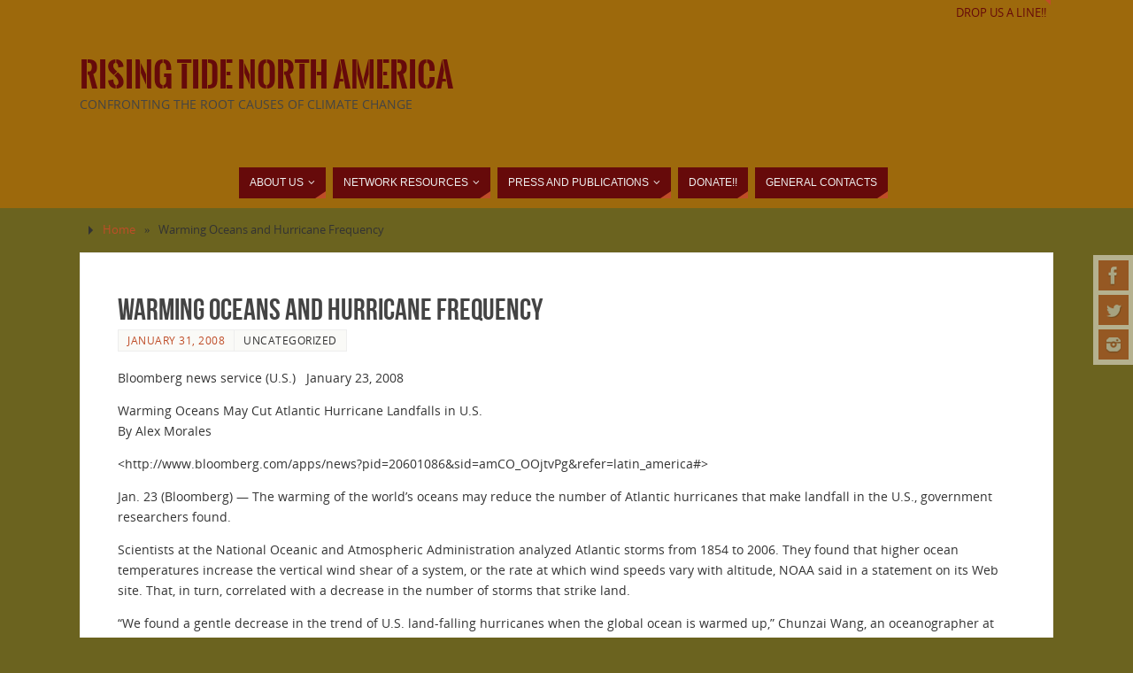

--- FILE ---
content_type: text/html; charset=UTF-8
request_url: https://risingtidenorthamerica.org/2008/01/warming-oceans-and-hurricane-frequency/
body_size: 12478
content:
<!DOCTYPE html>
<html lang="en-US">
<head>
<meta name="viewport" content="width=device-width, user-scalable=yes, initial-scale=1.0, minimum-scale=1.0, maximum-scale=3.0">
<meta http-equiv="Content-Type" content="text/html; charset=UTF-8" />
<link rel="profile" href="http://gmpg.org/xfn/11" />
<link rel="pingback" href="https://risingtidenorthamerica.org/xmlrpc.php" />
<title>Warming Oceans and Hurricane Frequency &#8211; Rising Tide North America</title>
<meta name='robots' content='max-image-preview:large' />
<link rel="alternate" type="application/rss+xml" title="Rising Tide North America &raquo; Feed" href="https://risingtidenorthamerica.org/feed/" />
<link rel="alternate" type="application/rss+xml" title="Rising Tide North America &raquo; Comments Feed" href="https://risingtidenorthamerica.org/comments/feed/" />
<link rel="alternate" type="application/rss+xml" title="Rising Tide North America &raquo; Warming Oceans and Hurricane Frequency Comments Feed" href="https://risingtidenorthamerica.org/2008/01/warming-oceans-and-hurricane-frequency/feed/" />
<link rel="alternate" title="oEmbed (JSON)" type="application/json+oembed" href="https://risingtidenorthamerica.org/wp-json/oembed/1.0/embed?url=https%3A%2F%2Frisingtidenorthamerica.org%2F2008%2F01%2Fwarming-oceans-and-hurricane-frequency%2F" />
<link rel="alternate" title="oEmbed (XML)" type="text/xml+oembed" href="https://risingtidenorthamerica.org/wp-json/oembed/1.0/embed?url=https%3A%2F%2Frisingtidenorthamerica.org%2F2008%2F01%2Fwarming-oceans-and-hurricane-frequency%2F&#038;format=xml" />
<style id='wp-img-auto-sizes-contain-inline-css' type='text/css'>
img:is([sizes=auto i],[sizes^="auto," i]){contain-intrinsic-size:3000px 1500px}
/*# sourceURL=wp-img-auto-sizes-contain-inline-css */
</style>
<style id='wp-emoji-styles-inline-css' type='text/css'>

	img.wp-smiley, img.emoji {
		display: inline !important;
		border: none !important;
		box-shadow: none !important;
		height: 1em !important;
		width: 1em !important;
		margin: 0 0.07em !important;
		vertical-align: -0.1em !important;
		background: none !important;
		padding: 0 !important;
	}
/*# sourceURL=wp-emoji-styles-inline-css */
</style>
<style id='wp-block-library-inline-css' type='text/css'>
:root{--wp-block-synced-color:#7a00df;--wp-block-synced-color--rgb:122,0,223;--wp-bound-block-color:var(--wp-block-synced-color);--wp-editor-canvas-background:#ddd;--wp-admin-theme-color:#007cba;--wp-admin-theme-color--rgb:0,124,186;--wp-admin-theme-color-darker-10:#006ba1;--wp-admin-theme-color-darker-10--rgb:0,107,160.5;--wp-admin-theme-color-darker-20:#005a87;--wp-admin-theme-color-darker-20--rgb:0,90,135;--wp-admin-border-width-focus:2px}@media (min-resolution:192dpi){:root{--wp-admin-border-width-focus:1.5px}}.wp-element-button{cursor:pointer}:root .has-very-light-gray-background-color{background-color:#eee}:root .has-very-dark-gray-background-color{background-color:#313131}:root .has-very-light-gray-color{color:#eee}:root .has-very-dark-gray-color{color:#313131}:root .has-vivid-green-cyan-to-vivid-cyan-blue-gradient-background{background:linear-gradient(135deg,#00d084,#0693e3)}:root .has-purple-crush-gradient-background{background:linear-gradient(135deg,#34e2e4,#4721fb 50%,#ab1dfe)}:root .has-hazy-dawn-gradient-background{background:linear-gradient(135deg,#faaca8,#dad0ec)}:root .has-subdued-olive-gradient-background{background:linear-gradient(135deg,#fafae1,#67a671)}:root .has-atomic-cream-gradient-background{background:linear-gradient(135deg,#fdd79a,#004a59)}:root .has-nightshade-gradient-background{background:linear-gradient(135deg,#330968,#31cdcf)}:root .has-midnight-gradient-background{background:linear-gradient(135deg,#020381,#2874fc)}:root{--wp--preset--font-size--normal:16px;--wp--preset--font-size--huge:42px}.has-regular-font-size{font-size:1em}.has-larger-font-size{font-size:2.625em}.has-normal-font-size{font-size:var(--wp--preset--font-size--normal)}.has-huge-font-size{font-size:var(--wp--preset--font-size--huge)}.has-text-align-center{text-align:center}.has-text-align-left{text-align:left}.has-text-align-right{text-align:right}.has-fit-text{white-space:nowrap!important}#end-resizable-editor-section{display:none}.aligncenter{clear:both}.items-justified-left{justify-content:flex-start}.items-justified-center{justify-content:center}.items-justified-right{justify-content:flex-end}.items-justified-space-between{justify-content:space-between}.screen-reader-text{border:0;clip-path:inset(50%);height:1px;margin:-1px;overflow:hidden;padding:0;position:absolute;width:1px;word-wrap:normal!important}.screen-reader-text:focus{background-color:#ddd;clip-path:none;color:#444;display:block;font-size:1em;height:auto;left:5px;line-height:normal;padding:15px 23px 14px;text-decoration:none;top:5px;width:auto;z-index:100000}html :where(.has-border-color){border-style:solid}html :where([style*=border-top-color]){border-top-style:solid}html :where([style*=border-right-color]){border-right-style:solid}html :where([style*=border-bottom-color]){border-bottom-style:solid}html :where([style*=border-left-color]){border-left-style:solid}html :where([style*=border-width]){border-style:solid}html :where([style*=border-top-width]){border-top-style:solid}html :where([style*=border-right-width]){border-right-style:solid}html :where([style*=border-bottom-width]){border-bottom-style:solid}html :where([style*=border-left-width]){border-left-style:solid}html :where(img[class*=wp-image-]){height:auto;max-width:100%}:where(figure){margin:0 0 1em}html :where(.is-position-sticky){--wp-admin--admin-bar--position-offset:var(--wp-admin--admin-bar--height,0px)}@media screen and (max-width:600px){html :where(.is-position-sticky){--wp-admin--admin-bar--position-offset:0px}}

/*# sourceURL=wp-block-library-inline-css */
</style><style id='global-styles-inline-css' type='text/css'>
:root{--wp--preset--aspect-ratio--square: 1;--wp--preset--aspect-ratio--4-3: 4/3;--wp--preset--aspect-ratio--3-4: 3/4;--wp--preset--aspect-ratio--3-2: 3/2;--wp--preset--aspect-ratio--2-3: 2/3;--wp--preset--aspect-ratio--16-9: 16/9;--wp--preset--aspect-ratio--9-16: 9/16;--wp--preset--color--black: #000000;--wp--preset--color--cyan-bluish-gray: #abb8c3;--wp--preset--color--white: #ffffff;--wp--preset--color--pale-pink: #f78da7;--wp--preset--color--vivid-red: #cf2e2e;--wp--preset--color--luminous-vivid-orange: #ff6900;--wp--preset--color--luminous-vivid-amber: #fcb900;--wp--preset--color--light-green-cyan: #7bdcb5;--wp--preset--color--vivid-green-cyan: #00d084;--wp--preset--color--pale-cyan-blue: #8ed1fc;--wp--preset--color--vivid-cyan-blue: #0693e3;--wp--preset--color--vivid-purple: #9b51e0;--wp--preset--gradient--vivid-cyan-blue-to-vivid-purple: linear-gradient(135deg,rgb(6,147,227) 0%,rgb(155,81,224) 100%);--wp--preset--gradient--light-green-cyan-to-vivid-green-cyan: linear-gradient(135deg,rgb(122,220,180) 0%,rgb(0,208,130) 100%);--wp--preset--gradient--luminous-vivid-amber-to-luminous-vivid-orange: linear-gradient(135deg,rgb(252,185,0) 0%,rgb(255,105,0) 100%);--wp--preset--gradient--luminous-vivid-orange-to-vivid-red: linear-gradient(135deg,rgb(255,105,0) 0%,rgb(207,46,46) 100%);--wp--preset--gradient--very-light-gray-to-cyan-bluish-gray: linear-gradient(135deg,rgb(238,238,238) 0%,rgb(169,184,195) 100%);--wp--preset--gradient--cool-to-warm-spectrum: linear-gradient(135deg,rgb(74,234,220) 0%,rgb(151,120,209) 20%,rgb(207,42,186) 40%,rgb(238,44,130) 60%,rgb(251,105,98) 80%,rgb(254,248,76) 100%);--wp--preset--gradient--blush-light-purple: linear-gradient(135deg,rgb(255,206,236) 0%,rgb(152,150,240) 100%);--wp--preset--gradient--blush-bordeaux: linear-gradient(135deg,rgb(254,205,165) 0%,rgb(254,45,45) 50%,rgb(107,0,62) 100%);--wp--preset--gradient--luminous-dusk: linear-gradient(135deg,rgb(255,203,112) 0%,rgb(199,81,192) 50%,rgb(65,88,208) 100%);--wp--preset--gradient--pale-ocean: linear-gradient(135deg,rgb(255,245,203) 0%,rgb(182,227,212) 50%,rgb(51,167,181) 100%);--wp--preset--gradient--electric-grass: linear-gradient(135deg,rgb(202,248,128) 0%,rgb(113,206,126) 100%);--wp--preset--gradient--midnight: linear-gradient(135deg,rgb(2,3,129) 0%,rgb(40,116,252) 100%);--wp--preset--font-size--small: 13px;--wp--preset--font-size--medium: 20px;--wp--preset--font-size--large: 36px;--wp--preset--font-size--x-large: 42px;--wp--preset--spacing--20: 0.44rem;--wp--preset--spacing--30: 0.67rem;--wp--preset--spacing--40: 1rem;--wp--preset--spacing--50: 1.5rem;--wp--preset--spacing--60: 2.25rem;--wp--preset--spacing--70: 3.38rem;--wp--preset--spacing--80: 5.06rem;--wp--preset--shadow--natural: 6px 6px 9px rgba(0, 0, 0, 0.2);--wp--preset--shadow--deep: 12px 12px 50px rgba(0, 0, 0, 0.4);--wp--preset--shadow--sharp: 6px 6px 0px rgba(0, 0, 0, 0.2);--wp--preset--shadow--outlined: 6px 6px 0px -3px rgb(255, 255, 255), 6px 6px rgb(0, 0, 0);--wp--preset--shadow--crisp: 6px 6px 0px rgb(0, 0, 0);}:where(.is-layout-flex){gap: 0.5em;}:where(.is-layout-grid){gap: 0.5em;}body .is-layout-flex{display: flex;}.is-layout-flex{flex-wrap: wrap;align-items: center;}.is-layout-flex > :is(*, div){margin: 0;}body .is-layout-grid{display: grid;}.is-layout-grid > :is(*, div){margin: 0;}:where(.wp-block-columns.is-layout-flex){gap: 2em;}:where(.wp-block-columns.is-layout-grid){gap: 2em;}:where(.wp-block-post-template.is-layout-flex){gap: 1.25em;}:where(.wp-block-post-template.is-layout-grid){gap: 1.25em;}.has-black-color{color: var(--wp--preset--color--black) !important;}.has-cyan-bluish-gray-color{color: var(--wp--preset--color--cyan-bluish-gray) !important;}.has-white-color{color: var(--wp--preset--color--white) !important;}.has-pale-pink-color{color: var(--wp--preset--color--pale-pink) !important;}.has-vivid-red-color{color: var(--wp--preset--color--vivid-red) !important;}.has-luminous-vivid-orange-color{color: var(--wp--preset--color--luminous-vivid-orange) !important;}.has-luminous-vivid-amber-color{color: var(--wp--preset--color--luminous-vivid-amber) !important;}.has-light-green-cyan-color{color: var(--wp--preset--color--light-green-cyan) !important;}.has-vivid-green-cyan-color{color: var(--wp--preset--color--vivid-green-cyan) !important;}.has-pale-cyan-blue-color{color: var(--wp--preset--color--pale-cyan-blue) !important;}.has-vivid-cyan-blue-color{color: var(--wp--preset--color--vivid-cyan-blue) !important;}.has-vivid-purple-color{color: var(--wp--preset--color--vivid-purple) !important;}.has-black-background-color{background-color: var(--wp--preset--color--black) !important;}.has-cyan-bluish-gray-background-color{background-color: var(--wp--preset--color--cyan-bluish-gray) !important;}.has-white-background-color{background-color: var(--wp--preset--color--white) !important;}.has-pale-pink-background-color{background-color: var(--wp--preset--color--pale-pink) !important;}.has-vivid-red-background-color{background-color: var(--wp--preset--color--vivid-red) !important;}.has-luminous-vivid-orange-background-color{background-color: var(--wp--preset--color--luminous-vivid-orange) !important;}.has-luminous-vivid-amber-background-color{background-color: var(--wp--preset--color--luminous-vivid-amber) !important;}.has-light-green-cyan-background-color{background-color: var(--wp--preset--color--light-green-cyan) !important;}.has-vivid-green-cyan-background-color{background-color: var(--wp--preset--color--vivid-green-cyan) !important;}.has-pale-cyan-blue-background-color{background-color: var(--wp--preset--color--pale-cyan-blue) !important;}.has-vivid-cyan-blue-background-color{background-color: var(--wp--preset--color--vivid-cyan-blue) !important;}.has-vivid-purple-background-color{background-color: var(--wp--preset--color--vivid-purple) !important;}.has-black-border-color{border-color: var(--wp--preset--color--black) !important;}.has-cyan-bluish-gray-border-color{border-color: var(--wp--preset--color--cyan-bluish-gray) !important;}.has-white-border-color{border-color: var(--wp--preset--color--white) !important;}.has-pale-pink-border-color{border-color: var(--wp--preset--color--pale-pink) !important;}.has-vivid-red-border-color{border-color: var(--wp--preset--color--vivid-red) !important;}.has-luminous-vivid-orange-border-color{border-color: var(--wp--preset--color--luminous-vivid-orange) !important;}.has-luminous-vivid-amber-border-color{border-color: var(--wp--preset--color--luminous-vivid-amber) !important;}.has-light-green-cyan-border-color{border-color: var(--wp--preset--color--light-green-cyan) !important;}.has-vivid-green-cyan-border-color{border-color: var(--wp--preset--color--vivid-green-cyan) !important;}.has-pale-cyan-blue-border-color{border-color: var(--wp--preset--color--pale-cyan-blue) !important;}.has-vivid-cyan-blue-border-color{border-color: var(--wp--preset--color--vivid-cyan-blue) !important;}.has-vivid-purple-border-color{border-color: var(--wp--preset--color--vivid-purple) !important;}.has-vivid-cyan-blue-to-vivid-purple-gradient-background{background: var(--wp--preset--gradient--vivid-cyan-blue-to-vivid-purple) !important;}.has-light-green-cyan-to-vivid-green-cyan-gradient-background{background: var(--wp--preset--gradient--light-green-cyan-to-vivid-green-cyan) !important;}.has-luminous-vivid-amber-to-luminous-vivid-orange-gradient-background{background: var(--wp--preset--gradient--luminous-vivid-amber-to-luminous-vivid-orange) !important;}.has-luminous-vivid-orange-to-vivid-red-gradient-background{background: var(--wp--preset--gradient--luminous-vivid-orange-to-vivid-red) !important;}.has-very-light-gray-to-cyan-bluish-gray-gradient-background{background: var(--wp--preset--gradient--very-light-gray-to-cyan-bluish-gray) !important;}.has-cool-to-warm-spectrum-gradient-background{background: var(--wp--preset--gradient--cool-to-warm-spectrum) !important;}.has-blush-light-purple-gradient-background{background: var(--wp--preset--gradient--blush-light-purple) !important;}.has-blush-bordeaux-gradient-background{background: var(--wp--preset--gradient--blush-bordeaux) !important;}.has-luminous-dusk-gradient-background{background: var(--wp--preset--gradient--luminous-dusk) !important;}.has-pale-ocean-gradient-background{background: var(--wp--preset--gradient--pale-ocean) !important;}.has-electric-grass-gradient-background{background: var(--wp--preset--gradient--electric-grass) !important;}.has-midnight-gradient-background{background: var(--wp--preset--gradient--midnight) !important;}.has-small-font-size{font-size: var(--wp--preset--font-size--small) !important;}.has-medium-font-size{font-size: var(--wp--preset--font-size--medium) !important;}.has-large-font-size{font-size: var(--wp--preset--font-size--large) !important;}.has-x-large-font-size{font-size: var(--wp--preset--font-size--x-large) !important;}
/*# sourceURL=global-styles-inline-css */
</style>

<style id='classic-theme-styles-inline-css' type='text/css'>
/*! This file is auto-generated */
.wp-block-button__link{color:#fff;background-color:#32373c;border-radius:9999px;box-shadow:none;text-decoration:none;padding:calc(.667em + 2px) calc(1.333em + 2px);font-size:1.125em}.wp-block-file__button{background:#32373c;color:#fff;text-decoration:none}
/*# sourceURL=/wp-includes/css/classic-themes.min.css */
</style>
<link rel='stylesheet' id='ap-front-styles-css' href='https://risingtidenorthamerica.org/wp-content/plugins/accesspress-anonymous-post/css/frontend-style.css?ver=2.8.2' type='text/css' media='all' />
<link rel='stylesheet' id='parabola-fonts-css' href='https://risingtidenorthamerica.org/wp-content/themes/parabola/fonts/fontfaces.css?ver=2.4.2' type='text/css' media='all' />
<link rel='stylesheet' id='parabola-style-css' href='https://risingtidenorthamerica.org/wp-content/themes/parabola/style.css?ver=2.4.2' type='text/css' media='all' />
<style id='parabola-style-inline-css' type='text/css'>
#header, #main, .topmenu, #colophon, #footer2-inner { max-width: 1100px; } #container.one-column { } #container.two-columns-right #secondary { width:300px; float:right; } #container.two-columns-right #content { width:780px; float:left; } /*fallback*/ #container.two-columns-right #content { width:calc(100% - 320px); float:left; } #container.two-columns-left #primary { width:300px; float:left; } #container.two-columns-left #content { width:780px; float:right; } /*fallback*/ #container.two-columns-left #content { width:-moz-calc(100% - 320px); float:right; width:-webkit-calc(100% - 320px); width:calc(100% - 320px); } #container.three-columns-right .sidey { width:150px; float:left; } #container.three-columns-right #primary { margin-left:20px; margin-right:20px; } #container.three-columns-right #content { width:760px; float:left; } /*fallback*/ #container.three-columns-right #content { width:-moz-calc(100% - 340px); float:left; width:-webkit-calc(100% - 340px); width:calc(100% - 340px);} #container.three-columns-left .sidey { width:150px; float:left; } #container.three-columns-left #secondary {margin-left:20px; margin-right:20px; } #container.three-columns-left #content { width:760px; float:right;} /*fallback*/ #container.three-columns-left #content { width:-moz-calc(100% - 340px); float:right; width:-webkit-calc(100% - 340px); width:calc(100% - 340px); } #container.three-columns-sided .sidey { width:150px; float:left; } #container.three-columns-sided #secondary { float:right; } #container.three-columns-sided #content { width:760px; float:right; /*fallback*/ width:-moz-calc(100% - 340px); float:right; width:-webkit-calc(100% - 340px); float:right; width:calc(100% - 340px); float:right; margin: 0 170px 0 -1100px; } body { font-family: "Open Sans"; } #content h1.entry-title a, #content h2.entry-title a, #content h1.entry-title , #content h2.entry-title, #frontpage .nivo-caption h3, .column-header-image, .column-header-noimage, .columnmore { font-family: "Bebas Neue"; } .widget-title, .widget-title a { line-height: normal; font-family: "Bebas Neue"; } .entry-content h1, .entry-content h2, .entry-content h3, .entry-content h4, .entry-content h5, .entry-content h6, h3#comments-title, #comments #reply-title { font-family: "Yanone Kaffeesatz Regular"; } #site-title span a { font-family: "Oswald Stencil"; } #access ul li a, #access ul li a span { font-family: Futura, "Century Gothic", AppleGothic, sans-serif; } body { color: #333333; background-color: #F7F7F2 } a { color: #BF4D28; } a:hover { color: #E6AC27; } #header-full { background-color: #9d690c; } #site-title span a { color:#660a0a; } #site-description { color:#444444; } .socials a { background-color: #BF4D28; } .socials .socials-hover { background-color: #660a0a; } .breadcrumbs:before { border-color: transparent transparent transparent #333333; } #access a, #nav-toggle span { color: #EEEEEE; background-color: #660a0a; } @media (max-width: 650px) { #access, #nav-toggle { background-color: #660a0a; } } #access a:hover { color: #E6AC27; background-color: #444444; } #access > .menu > ul > li > a:after, #access > .menu > ul ul:after { border-color: transparent transparent #BF4D28 transparent; } #access ul li:hover a:after { border-bottom-color:#E6AC27;} #access ul li.current_page_item > a, #access ul li.current-menu-item > a, /*#access ul li.current_page_parent > a, #access ul li.current-menu-parent > a,*/ #access ul li.current_page_ancestor > a, #access ul li.current-menu-ancestor > a { color: #FFFFFF; background-color: #000000; } #access ul li.current_page_item > a:hover, #access ul li.current-menu-item > a:hover, /*#access ul li.current_page_parent > a:hover, #access ul li.current-menu-parent > a:hover,*/ #access ul li.current_page_ancestor > a:hover, #access ul li.current-menu-ancestor > a:hover { color: #E6AC27; } .topmenu ul li a { color: #660a0a; } .topmenu ul li a:after { border-color: #BF4D28 transparent transparent transparent; } .topmenu ul li a:hover:after {border-top-color:#E6AC27} .topmenu ul li a:hover { color: #666666; background-color: #FFFFFF; } div.post, div.page, div.hentry, div.product, div[class^='post-'], #comments, .comments, .column-text, .column-image, #srights, #slefts, #front-text3, #front-text4, .page-title, .page-header, article.post, article.page, article.hentry, .contentsearch, #author-info, #nav-below, .yoyo > li, .woocommerce #mainwoo { background-color: #FFFFFF; } div.post, div.page, div.hentry, .sidey .widget-container, #comments, .commentlist .comment-body, article.post, article.page, article.hentry, #nav-below, .page-header, .yoyo > li, #front-text3, #front-text4 { border-color: #EEEEEE; } #author-info, #entry-author-info { border-color: #F7F7F7; } #entry-author-info #author-avatar, #author-info #author-avatar { border-color: #EEEEEE; } article.sticky:hover { border-color: rgba(230,172,39,.6); } .sidey .widget-container { color: #333333; background-color: #FFFFFF; } .sidey .widget-title { color: #FFFFFF; background-color: #444444; } .sidey .widget-title:after { border-color: transparent transparent #BF4D28; } .sidey .widget-container a { color: #BF4D28; } .sidey .widget-container a:hover { color: #E6AC27; } .entry-content h1, .entry-content h2, .entry-content h3, .entry-content h4, .entry-content h5, .entry-content h6 { color: #444444; } .entry-title, .entry-title a, .page-title { color: #444444; } .entry-title a:hover { color: #000000; } #content h3.entry-format { color: #EEEEEE; background-color: #660a0a; border-color: #660a0a; } #content h3.entry-format { color: #EEEEEE; background-color: #660a0a; border-color: #660a0a; } .comments-link { background-color: #F7F7F7; } .comments-link:before { border-color: #F7F7F7 transparent transparent; } #footer { color: #AAAAAA; background-color: #1A1917; } #footer2 { color: #AAAAAA; background-color: #131211; border-color:rgba(255,255,255,.1); } #footer a { color: #BF4D28; } #footer a:hover { color: #E6AC27; } #footer2 a { color: #BF4D28; } #footer2 a:hover { color: #E6AC27; } #footer .widget-container { color: #333333; background-color: #FFFFFF; } #footer .widget-title { color: #FFFFFF; background-color: #444444; } #footer .widget-title:after { border-color: transparent transparent #BF4D28; } .footermenu ul li a:after { border-color: transparent transparent #BF4D28 transparent; } a.continue-reading-link { color:#EEEEEE !important; background:#660a0a; border-color:#EEEEEE; } a.continue-reading-link:hover { background-color:#BF4D28; } .button, #respond .form-submit input#submit { background-color: #F7F7F7; border-color: #EEEEEE; } .button:hover, #respond .form-submit input#submit:hover { border-color: #CCCCCC; } .entry-content tr th, .entry-content thead th { color: #FFFFFF; background-color: #444444; } .entry-content fieldset, .entry-content tr td { border-color: #CCCCCC; } hr { background-color: #CCCCCC; } input[type="text"], input[type="password"], input[type="email"], textarea, select, input[type="color"],input[type="date"],input[type="datetime"],input[type="datetime-local"],input[type="month"],input[type="number"],input[type="range"], input[type="search"],input[type="tel"],input[type="time"],input[type="url"],input[type="week"] { background-color: #F7F7F7; border-color: #CCCCCC #EEEEEE #EEEEEE #CCCCCC; color: #333333; } input[type="submit"], input[type="reset"] { color: #333333; background-color: #F7F7F7; border-color: #EEEEEE;} input[type="text"]:hover, input[type="password"]:hover, input[type="email"]:hover, textarea:hover, input[type="color"]:hover, input[type="date"]:hover, input[type="datetime"]:hover, input[type="datetime-local"]:hover, input[type="month"]:hover, input[type="number"]:hover, input[type="range"]:hover, input[type="search"]:hover, input[type="tel"]:hover, input[type="time"]:hover, input[type="url"]:hover, input[type="week"]:hover { background-color: rgb(247,247,247); background-color: rgba(247,247,247,0.4); } .entry-content code { border-color: #CCCCCC; background-color: #F7F7F7; } .entry-content pre { background-color: #F7F7F7; } .entry-content blockquote { border-color: #BF4D28; background-color: #F7F7F7; } abbr, acronym { border-color: #333333; } span.edit-link { color: #333333; background-color: #EEEEEE; border-color: #F7F7F7; } .meta-border .entry-meta span, .meta-border .entry-utility span.bl_posted { border-color: #F7F7F7; } .meta-accented .entry-meta span, .meta-accented .entry-utility span.bl_posted { background-color: #EEEEEE; border-color: #F7F7F7; } .comment-meta a { color: #999999; } .comment-author { background-color: #F7F7F7; } .comment-details:after { border-color: transparent transparent transparent #F7F7F7; } .comment:hover > div > .comment-author { background-color: #EEEEEE; } .comment:hover > div > .comment-author .comment-details:after { border-color: transparent transparent transparent #EEEEEE; } #respond .form-allowed-tags { color: #999999; } .comment .reply a { border-color: #EEEEEE; color: #333333;} .comment .reply a:hover { background-color: #EEEEEE } .nav-next a:hover, .nav-previous a:hover {background: #F7F7F7} .pagination .current { font-weight: bold; } .pagination span, .pagination a { background-color: #FFFFFF; } .pagination a:hover { background-color: #660a0a;color:#BF4D28} .page-link em {background-color: #660a0a; color:#BF4D28;} .page-link a em {color:#E6AC27;} .page-link a:hover em {background-color:#444444;} #searchform input[type="text"] {color:#999999;} #toTop {border-color:transparent transparent #131211;} #toTop:after {border-color:transparent transparent #FFFFFF;} #toTop:hover:after {border-bottom-color:#BF4D28;} .caption-accented .wp-caption { background-color:rgb(191,77,40); background-color:rgba(191,77,40,0.8); color:#FFFFFF} .meta-themed .entry-meta span { color: #999999; background-color: #F7F7F7; border-color: #EEEEEE; } .meta-themed .entry-meta span:hover { background-color: #EEEEEE; } .meta-themed .entry-meta span a:hover { color: #333333; } .entry-content, .entry-summary, #front-text3, #front-text4 { text-align:Default ; } html { font-size:14px; line-height:1.7em; } #content h1.entry-title, #content h2.entry-title { font-size:34px ;} .widget-title, .widget-title a { font-size:18px ;} .entry-content h1 { font-size: 2.676em; } #frontpage h1 { font-size: 2.076em; } .entry-content h2 { font-size: 2.352em; } #frontpage h2 { font-size: 1.752em; } .entry-content h3 { font-size: 2.028em; } #frontpage h3 { font-size: 1.428em; } .entry-content h4 { font-size: 1.704em; } #frontpage h4 { font-size: 1.104em; } .entry-content h5 { font-size: 1.38em; } #frontpage h5 { font-size: 0.78em; } .entry-content h6 { font-size: 1.056em; } #frontpage h6 { font-size: 0.456em; } #site-title span a { font-size:38px ;} #access ul li a { font-size:12px ;} #access ul ul ul a {font-size:10px;} .nocomments, .nocomments2 {display:none;} #header-container > div:first-child { margin:40px 0 0 0px;} .entry-meta .author { display:none; } .entry-content p, .entry-content ul, .entry-content ol, .entry-content dd, .entry-content pre, .entry-content hr, .commentlist p { margin-bottom: 1.0em; } #header-widget-area { width: 60%; } #branding { height:150px; } @media (max-width: 800px) { #content h1.entry-title, #content h2.entry-title { font-size:32.3px ; } #site-title span a { font-size:34.2px;} } @media (max-width: 650px) { #content h1.entry-title, #content h2.entry-title {font-size:30.6px ;} #site-title span a { font-size:30.4px;} } @media (max-width: 480px) { #site-title span a { font-size:22.8px;} } 
/* Parabola Custom CSS */
/*# sourceURL=parabola-style-inline-css */
</style>
<link rel='stylesheet' id='parabola-mobile-css' href='https://risingtidenorthamerica.org/wp-content/themes/parabola/styles/style-mobile.css?ver=2.4.2' type='text/css' media='all' />
<script type="text/javascript" src="https://risingtidenorthamerica.org/wp-includes/js/jquery/jquery.min.js?ver=3.7.1" id="jquery-core-js"></script>
<script type="text/javascript" src="https://risingtidenorthamerica.org/wp-includes/js/jquery/jquery-migrate.min.js?ver=3.4.1" id="jquery-migrate-js"></script>
<script type="text/javascript" id="parabola-frontend-js-extra">
/* <![CDATA[ */
var parabola_settings = {"masonry":"1","magazine":"1","mobile":"1","fitvids":"1"};
//# sourceURL=parabola-frontend-js-extra
/* ]]> */
</script>
<script type="text/javascript" src="https://risingtidenorthamerica.org/wp-content/themes/parabola/js/frontend.js?ver=2.4.2" id="parabola-frontend-js"></script>
<link rel="https://api.w.org/" href="https://risingtidenorthamerica.org/wp-json/" /><link rel="alternate" title="JSON" type="application/json" href="https://risingtidenorthamerica.org/wp-json/wp/v2/posts/609" /><link rel="EditURI" type="application/rsd+xml" title="RSD" href="https://risingtidenorthamerica.org/xmlrpc.php?rsd" />
<meta name="generator" content="WordPress 6.9" />
<link rel="canonical" href="https://risingtidenorthamerica.org/2008/01/warming-oceans-and-hurricane-frequency/" />
<link rel='shortlink' href='https://risingtidenorthamerica.org/?p=609' />
<!-- Tracking code easily added by NK Google Analytics -->
<!-- Global site tag (gtag.js) - Google Analytics --><script async src="https://www.googletagmanager.com/gtag/js?id=UA-46735138-2"></script><script>  window.dataLayer = window.dataLayer || [];  function gtag(){dataLayer.push(arguments);}  gtag('js', new Date());  gtag('config', 'UA-46735138-2');</script><style type="text/css" id="custom-background-css">
body.custom-background { background-color: #6b631f; }
</style>
	
<!-- Jetpack Open Graph Tags -->
<meta property="og:type" content="article" />
<meta property="og:title" content="Warming Oceans and Hurricane Frequency" />
<meta property="og:url" content="https://risingtidenorthamerica.org/2008/01/warming-oceans-and-hurricane-frequency/" />
<meta property="og:description" content="Bloomberg news service (U.S.)   January 23, 2008 Warming Oceans May Cut Atlantic Hurricane Landfalls in U.S. By Alex Morales &lt; Jan. 23 (Bloomberg) &#8212; The warming of the world&#8217;s oceans…" />
<meta property="article:published_time" content="2008-02-01T04:39:18+00:00" />
<meta property="article:modified_time" content="2008-02-01T04:39:18+00:00" />
<meta property="og:site_name" content="Rising Tide North America" />
<meta property="og:image" content="https://s0.wp.com/i/blank.jpg" />
<meta property="og:image:width" content="200" />
<meta property="og:image:height" content="200" />
<meta property="og:image:alt" content="" />
<meta property="og:locale" content="en_US" />
<meta name="twitter:site" content="@RisingTideNA" />
<meta name="twitter:text:title" content="Warming Oceans and Hurricane Frequency" />
<meta name="twitter:card" content="summary" />

<!-- End Jetpack Open Graph Tags -->
<!--[if lt IE 9]>
<script>
document.createElement('header');
document.createElement('nav');
document.createElement('section');
document.createElement('article');
document.createElement('aside');
document.createElement('footer');
</script>
<![endif]-->
</head>
<body class="wp-singular post-template-default single single-post postid-609 single-format-standard custom-background wp-theme-parabola parabola-image-five caption-light meta-light parabola_triagles magazine-layout parabola-menu-center">

<div id="toTop"> </div>
<div id="wrapper" class="hfeed">

<div class="socials" id="srights">
			<a  target="_blank"  rel="nofollow" href="https://www.facebook.com/risingtidenorthamerica"
			class="socialicons social-Facebook" title="Facebook">
				<img alt="Facebook" src="https://risingtidenorthamerica.org/wp-content/themes/parabola/images/socials/Facebook.png" />
			</a>
			<a  target="_blank"  rel="nofollow" href="https://mobile.twitter.com/risingtidena"
			class="socialicons social-Twitter" title="Twitter">
				<img alt="Twitter" src="https://risingtidenorthamerica.org/wp-content/themes/parabola/images/socials/Twitter.png" />
			</a>
			<a  target="_blank"  rel="nofollow" href="http://instagram.com/risingtidena"
			class="socialicons social-Instagram" title="Instagram">
				<img alt="Instagram" src="https://risingtidenorthamerica.org/wp-content/themes/parabola/images/socials/Instagram.png" />
			</a></div>
<div id="header-full">

<header id="header">

<nav class="topmenu"><ul id="menu-featured-links" class="menu"><li id="menu-item-74505" class="menu-item menu-item-type-custom menu-item-object-custom menu-item-74505"><a href="http://squaresend.com/mailto:contact@risingtidenorthamerica.org#sqs_title=Drop+us+a+line">Drop us a line!!</a></li>
</ul></nav>
		<div id="masthead">

			<div id="branding" role="banner" >

				<div id="header-container">
<div><div id="site-title"><span> <a href="https://risingtidenorthamerica.org/" title="Rising Tide North America" rel="home">Rising Tide North America</a> </span></div><div id="site-description" >Confronting the Root Causes of Climate Change</div></div></div>								<div style="clear:both;"></div>

			</div><!-- #branding -->
			<a id="nav-toggle"><span>&nbsp;</span></a>
			
			<nav id="access" class="jssafe" role="navigation">

					<div class="skip-link screen-reader-text"><a href="#content" title="Skip to content">Skip to content</a></div>
	<div class="menu"><ul id="prime_nav" class="menu"><li id="menu-item-74397" class="menu-item menu-item-type-custom menu-item-object-custom menu-item-has-children menu-item-74397"><a><span>About Us</span></a>
<ul class="sub-menu">
	<li id="menu-item-74398" class="menu-item menu-item-type-post_type menu-item-object-page menu-item-74398"><a href="https://risingtidenorthamerica.org/about-rising-tide-north-america/our-history/"><span>Our Story</span></a></li>
	<li id="menu-item-74402" class="menu-item menu-item-type-post_type menu-item-object-page menu-item-74402"><a href="https://risingtidenorthamerica.org/features/principles/"><span>Principles</span></a></li>
	<li id="menu-item-74399" class="menu-item menu-item-type-post_type menu-item-object-page menu-item-74399"><a href="https://risingtidenorthamerica.org/about-rising-tide-north-america/climate-justice/"><span>Climate Justice</span></a></li>
	<li id="menu-item-74401" class="menu-item menu-item-type-post_type menu-item-object-page menu-item-74401"><a href="https://risingtidenorthamerica.org/features/what-is-rising-tide/"><span>What is RT?</span></a></li>
	<li id="menu-item-74400" class="menu-item menu-item-type-post_type menu-item-object-page menu-item-74400"><a href="https://risingtidenorthamerica.org/about-rising-tide-north-america/confronting-corporate-power/"><span>Confronting Corporate Power</span></a></li>
	<li id="menu-item-74489" class="menu-item menu-item-type-post_type menu-item-object-page menu-item-74489"><a href="https://risingtidenorthamerica.org/interested-in-getting-involved/"><span>Getting involved</span></a></li>
	<li id="menu-item-74436" class="menu-item menu-item-type-post_type menu-item-object-page menu-item-has-children menu-item-74436"><a href="https://risingtidenorthamerica.org/rising-tide-all-network-continental-gatherings/"><span>Continental Gatherings</span></a>
	<ul class="sub-menu">
		<li id="menu-item-74437" class="menu-item menu-item-type-post_type menu-item-object-page menu-item-74437"><a href="https://risingtidenorthamerica.org/rising-tide-continental-gathering-august-22-24-near-whitesburg-kentucky/"><span>2014 Gathering August 22-24 Near Whitesburg Kentucky</span></a></li>
	</ul>
</li>
</ul>
</li>
<li id="menu-item-74456" class="menu-item menu-item-type-custom menu-item-object-custom menu-item-has-children menu-item-74456"><a><span>Network Resources</span></a>
<ul class="sub-menu">
	<li id="menu-item-74796" class="menu-item menu-item-type-post_type menu-item-object-page menu-item-74796"><a href="https://risingtidenorthamerica.org/training-resources/"><span>Training Resources</span></a></li>
	<li id="menu-item-74465" class="menu-item menu-item-type-post_type menu-item-object-page menu-item-74465"><a href="https://risingtidenorthamerica.org/trainers-network/"><span>Do You Want a Training?</span></a></li>
	<li id="menu-item-74459" class="menu-item menu-item-type-post_type menu-item-object-page menu-item-74459"><a href="https://risingtidenorthamerica.org/need-help-with-money/"><span>Finances Working Group</span></a></li>
	<li id="menu-item-74469" class="menu-item menu-item-type-post_type menu-item-object-page menu-item-has-children menu-item-74469"><a href="https://risingtidenorthamerica.org/open-working-groups/"><span>Open Working Groups</span></a>
	<ul class="sub-menu">
		<li id="menu-item-74473" class="menu-item menu-item-type-post_type menu-item-object-page menu-item-74473"><a href="https://risingtidenorthamerica.org/communications-working-group/"><span>Communications Working Group</span></a></li>
		<li id="menu-item-74476" class="menu-item menu-item-type-post_type menu-item-object-page menu-item-74476"><a href="https://risingtidenorthamerica.org/creative-collaborations-working-group/"><span>Creative Collaborations Working Group</span></a></li>
		<li id="menu-item-74488" class="menu-item menu-item-type-post_type menu-item-object-page menu-item-74488"><a href="https://risingtidenorthamerica.org/organizing-working-group/"><span>Organizing Working Group</span></a></li>
	</ul>
</li>
</ul>
</li>
<li id="menu-item-74410" class="menu-item menu-item-type-custom menu-item-object-custom menu-item-has-children menu-item-74410"><a><span>Press and Publications</span></a>
<ul class="sub-menu">
	<li id="menu-item-74409" class="menu-item menu-item-type-post_type menu-item-object-page menu-item-74409"><a href="https://risingtidenorthamerica.org/press/rising-tide-press-contact/"><span>Rising Tide Press Contact</span></a></li>
	<li id="menu-item-74425" class="menu-item menu-item-type-post_type menu-item-object-page menu-item-has-children menu-item-74425"><a href="https://risingtidenorthamerica.org/publications/"><span>Publications</span></a>
	<ul class="sub-menu">
		<li id="menu-item-74426" class="menu-item menu-item-type-post_type menu-item-object-page menu-item-74426"><a href="https://risingtidenorthamerica.org/pipeline-preocupation/"><span>Pipeline Preocupation</span></a></li>
		<li id="menu-item-74427" class="menu-item menu-item-type-post_type menu-item-object-page menu-item-74427"><a href="https://risingtidenorthamerica.org/publications/hoodwinked-in-the-hothouse/"><span>Hoodwinked in the Hothouse</span></a></li>
		<li id="menu-item-75349" class="menu-item menu-item-type-post_type menu-item-object-page menu-item-75349"><a href="https://risingtidenorthamerica.org/publications/the-climate-movement-is-dead-long-live-the-climate-movement/"><span>The Climate Movement is Dead. Long Live the Climate Movement</span></a></li>
	</ul>
</li>
</ul>
</li>
<li id="menu-item-74403" class="menu-item menu-item-type-custom menu-item-object-custom menu-item-74403"><a href="https://risingtidenorthamerica.org/donate/?"><span>DONATE!!</span></a></li>
<li id="menu-item-74442" class="menu-item menu-item-type-post_type menu-item-object-page menu-item-74442"><a href="https://risingtidenorthamerica.org/general-contacts/"><span>General Contacts</span></a></li>
</ul></div>
			</nav><!-- #access -->

		</div><!-- #masthead -->

	<div style="clear:both;height:1px;width:1px;"> </div>

</header><!-- #header -->
</div><!-- #header-full -->
<div id="main">
	<div  id="forbottom" >
		
		<div style="clear:both;"> </div>

		<div class="breadcrumbs"><a href="https://risingtidenorthamerica.org">Home</a> &raquo;  <span class="current">Warming Oceans and Hurricane Frequency</span></div><!--breadcrumbs-->
		<section id="container" class="one-column">
			<div id="content" role="main">
			

				<div id="post-609" class="post-609 post type-post status-publish format-standard hentry">
					<h1 class="entry-title">Warming Oceans and Hurricane Frequency</h1>
										<div class="entry-meta">
						&nbsp; <span class="author vcard" >By  <a class="url fn n" rel="author" href="https://risingtidenorthamerica.org/author/postmigrator/" title="View all posts by postMigrator">postMigrator</a></span> <span><time class="onDate date published" datetime="2008-01-31T23:39:18-05:00"> <a href="https://risingtidenorthamerica.org/2008/01/warming-oceans-and-hurricane-frequency/" rel="bookmark">January 31, 2008</a> </time></span><time class="updated"  datetime="2008-01-31T23:39:18-05:00">January 31, 2008</time> <span class="bl_categ"> Uncategorized </span>  					</div><!-- .entry-meta -->

					<div class="entry-content">
						<p>Bloomberg news service (U.S.)   January 23, 2008</p>
<p>Warming Oceans May Cut Atlantic Hurricane Landfalls in U.S.<br />
By Alex Morales</p>
<p>&lt;http://www.bloomberg.com/apps/news?pid=20601086&amp;sid=amCO_OOjtvPg&amp;refer=latin_america#&gt;</p>
<p>Jan. 23 (Bloomberg) &#8212; The warming of the world&#8217;s oceans may reduce the number of Atlantic hurricanes that make landfall in the U.S., government researchers found.</p>
<p>Scientists at the National Oceanic and Atmospheric Administration analyzed Atlantic storms from 1854 to 2006. They found that higher ocean temperatures increase the vertical wind shear of a system, or the rate at which wind speeds vary with altitude, NOAA said in a statement on its Web site. That, in turn, correlated with a decrease in the number of storms that strike land.</p>
<p>&#8220;We found a gentle decrease in the trend of U.S. land-falling hurricanes when the global ocean is warmed up,&#8221; Chunzai Wang, an oceanographer at the center, said in the statement. &#8220;This trend coincides with an increase in vertical wind shear over the tropical North Atlantic and the Gulf of Mexico.&#8221;</p>
<p>The study, which appears today in the journal Geophysical Research Letters, may influence future predictions of how global warming will affect the U.S.  Scientists with the United Nations Intergovernmental Panel on Climate Change said last year that rising temperatures will cause storms to intensify. Hurricane Katrina, which devastated New Orleans in 2005, caused more than $41.1 billion in insured damage.</p>
<p>The NOAA scientists found that warmer waters in the Pacific and Indian oceans help to increase vertical shear in Atlantic hurricanes, suppressing their activity and reducing the number of land-falling storms.</p>
<p>Last Updated: January 23, 2008 07:46 EST</p>
<p>&#8212;&#8212;&#8212;&#8212;&#8212;&#8212;&#8212;&#8212;&#8212;&#8212;&#8212;&#8212;&#8212;&#8212;&#8212;&#8212;&#8212;&#8212;&#8212;&#8212;&#8212;&#8212;&#8212;&#8212;&#8212;&#8212;-</p>
											</div><!-- .entry-content -->


					<div class="entry-utility">
						<span class="bl_bookmark">Bookmark the  <a href="https://risingtidenorthamerica.org/2008/01/warming-oceans-and-hurricane-frequency/" title="Permalink to Warming Oceans and Hurricane Frequency" rel="bookmark">permalink</a>. </span>											</div><!-- .entry-utility -->
				</div><!-- #post-## -->

				<div id="nav-below" class="navigation">
					<div class="nav-previous"><a href="https://risingtidenorthamerica.org/2008/01/weather-chaos-likely-to-trigger-civil-unrest/" rel="prev"><span class="meta-nav">&laquo;</span> Weather Chaos Likely to Trigger Civil Unrest</a></div>
					<div class="nav-next"><a href="https://risingtidenorthamerica.org/2008/02/western-us-water-crisis-to-worsen/" rel="next">Western U.S. Water Crisis to Worsen <span class="meta-nav">&raquo;</span></a></div>
				</div><!-- #nav-below -->

				<div id="comments" class="hideme">
	<p class="nocomments">Comments are closed.</p>
</div><!-- #comments -->


						</div><!-- #content -->
			</section><!-- #container -->

	<div style="clear:both;"></div>
	</div> <!-- #forbottom -->
	</div><!-- #main -->


	<footer id="footer" role="contentinfo">
		<div id="colophon">
		
			

			<div id="footer-widget-area"  role="complementary"  class="footerone" >

				<div id="first" class="widget-area">
					<ul class="xoxo">
						<li id="archives-3" class="widget-container widget_archive"><h3 class="widget-title">RTNA Archives</h3>		<label class="screen-reader-text" for="archives-dropdown-3">RTNA Archives</label>
		<select id="archives-dropdown-3" name="archive-dropdown">
			
			<option value="">Select Month</option>
				<option value='https://risingtidenorthamerica.org/2024/10/'> October 2024 &nbsp;(1)</option>
	<option value='https://risingtidenorthamerica.org/2024/02/'> February 2024 &nbsp;(1)</option>
	<option value='https://risingtidenorthamerica.org/2024/01/'> January 2024 &nbsp;(3)</option>
	<option value='https://risingtidenorthamerica.org/2023/12/'> December 2023 &nbsp;(1)</option>
	<option value='https://risingtidenorthamerica.org/2023/11/'> November 2023 &nbsp;(8)</option>
	<option value='https://risingtidenorthamerica.org/2023/10/'> October 2023 &nbsp;(8)</option>
	<option value='https://risingtidenorthamerica.org/2023/09/'> September 2023 &nbsp;(15)</option>
	<option value='https://risingtidenorthamerica.org/2023/08/'> August 2023 &nbsp;(15)</option>
	<option value='https://risingtidenorthamerica.org/2023/07/'> July 2023 &nbsp;(4)</option>
	<option value='https://risingtidenorthamerica.org/2023/06/'> June 2023 &nbsp;(4)</option>
	<option value='https://risingtidenorthamerica.org/2023/03/'> March 2023 &nbsp;(2)</option>
	<option value='https://risingtidenorthamerica.org/2023/02/'> February 2023 &nbsp;(4)</option>
	<option value='https://risingtidenorthamerica.org/2023/01/'> January 2023 &nbsp;(8)</option>
	<option value='https://risingtidenorthamerica.org/2022/12/'> December 2022 &nbsp;(5)</option>
	<option value='https://risingtidenorthamerica.org/2022/11/'> November 2022 &nbsp;(8)</option>
	<option value='https://risingtidenorthamerica.org/2022/10/'> October 2022 &nbsp;(10)</option>
	<option value='https://risingtidenorthamerica.org/2022/09/'> September 2022 &nbsp;(16)</option>
	<option value='https://risingtidenorthamerica.org/2022/08/'> August 2022 &nbsp;(5)</option>
	<option value='https://risingtidenorthamerica.org/2021/07/'> July 2021 &nbsp;(10)</option>
	<option value='https://risingtidenorthamerica.org/2021/06/'> June 2021 &nbsp;(9)</option>
	<option value='https://risingtidenorthamerica.org/2021/05/'> May 2021 &nbsp;(12)</option>
	<option value='https://risingtidenorthamerica.org/2021/04/'> April 2021 &nbsp;(9)</option>
	<option value='https://risingtidenorthamerica.org/2021/03/'> March 2021 &nbsp;(10)</option>
	<option value='https://risingtidenorthamerica.org/2021/02/'> February 2021 &nbsp;(6)</option>
	<option value='https://risingtidenorthamerica.org/2021/01/'> January 2021 &nbsp;(5)</option>
	<option value='https://risingtidenorthamerica.org/2020/12/'> December 2020 &nbsp;(2)</option>
	<option value='https://risingtidenorthamerica.org/2020/11/'> November 2020 &nbsp;(1)</option>
	<option value='https://risingtidenorthamerica.org/2020/10/'> October 2020 &nbsp;(2)</option>
	<option value='https://risingtidenorthamerica.org/2020/06/'> June 2020 &nbsp;(1)</option>
	<option value='https://risingtidenorthamerica.org/2020/05/'> May 2020 &nbsp;(5)</option>
	<option value='https://risingtidenorthamerica.org/2020/04/'> April 2020 &nbsp;(4)</option>
	<option value='https://risingtidenorthamerica.org/2020/03/'> March 2020 &nbsp;(9)</option>
	<option value='https://risingtidenorthamerica.org/2020/02/'> February 2020 &nbsp;(15)</option>
	<option value='https://risingtidenorthamerica.org/2020/01/'> January 2020 &nbsp;(9)</option>
	<option value='https://risingtidenorthamerica.org/2019/12/'> December 2019 &nbsp;(4)</option>
	<option value='https://risingtidenorthamerica.org/2019/11/'> November 2019 &nbsp;(10)</option>
	<option value='https://risingtidenorthamerica.org/2019/10/'> October 2019 &nbsp;(5)</option>
	<option value='https://risingtidenorthamerica.org/2019/09/'> September 2019 &nbsp;(14)</option>
	<option value='https://risingtidenorthamerica.org/2019/08/'> August 2019 &nbsp;(9)</option>
	<option value='https://risingtidenorthamerica.org/2019/07/'> July 2019 &nbsp;(10)</option>
	<option value='https://risingtidenorthamerica.org/2019/06/'> June 2019 &nbsp;(7)</option>
	<option value='https://risingtidenorthamerica.org/2019/05/'> May 2019 &nbsp;(10)</option>
	<option value='https://risingtidenorthamerica.org/2019/04/'> April 2019 &nbsp;(5)</option>
	<option value='https://risingtidenorthamerica.org/2019/03/'> March 2019 &nbsp;(13)</option>
	<option value='https://risingtidenorthamerica.org/2019/02/'> February 2019 &nbsp;(7)</option>
	<option value='https://risingtidenorthamerica.org/2019/01/'> January 2019 &nbsp;(4)</option>
	<option value='https://risingtidenorthamerica.org/2018/12/'> December 2018 &nbsp;(1)</option>
	<option value='https://risingtidenorthamerica.org/2018/11/'> November 2018 &nbsp;(1)</option>
	<option value='https://risingtidenorthamerica.org/2018/03/'> March 2018 &nbsp;(1)</option>
	<option value='https://risingtidenorthamerica.org/2018/01/'> January 2018 &nbsp;(1)</option>
	<option value='https://risingtidenorthamerica.org/2017/08/'> August 2017 &nbsp;(1)</option>
	<option value='https://risingtidenorthamerica.org/2017/07/'> July 2017 &nbsp;(2)</option>
	<option value='https://risingtidenorthamerica.org/2017/06/'> June 2017 &nbsp;(1)</option>
	<option value='https://risingtidenorthamerica.org/2017/04/'> April 2017 &nbsp;(3)</option>
	<option value='https://risingtidenorthamerica.org/2016/10/'> October 2016 &nbsp;(5)</option>
	<option value='https://risingtidenorthamerica.org/2016/09/'> September 2016 &nbsp;(4)</option>
	<option value='https://risingtidenorthamerica.org/2016/08/'> August 2016 &nbsp;(2)</option>
	<option value='https://risingtidenorthamerica.org/2016/07/'> July 2016 &nbsp;(2)</option>
	<option value='https://risingtidenorthamerica.org/2016/06/'> June 2016 &nbsp;(5)</option>
	<option value='https://risingtidenorthamerica.org/2016/05/'> May 2016 &nbsp;(3)</option>
	<option value='https://risingtidenorthamerica.org/2016/04/'> April 2016 &nbsp;(3)</option>
	<option value='https://risingtidenorthamerica.org/2016/03/'> March 2016 &nbsp;(2)</option>
	<option value='https://risingtidenorthamerica.org/2016/02/'> February 2016 &nbsp;(3)</option>
	<option value='https://risingtidenorthamerica.org/2016/01/'> January 2016 &nbsp;(4)</option>
	<option value='https://risingtidenorthamerica.org/2015/12/'> December 2015 &nbsp;(6)</option>
	<option value='https://risingtidenorthamerica.org/2015/11/'> November 2015 &nbsp;(1)</option>
	<option value='https://risingtidenorthamerica.org/2015/09/'> September 2015 &nbsp;(2)</option>
	<option value='https://risingtidenorthamerica.org/2015/06/'> June 2015 &nbsp;(6)</option>
	<option value='https://risingtidenorthamerica.org/2015/05/'> May 2015 &nbsp;(5)</option>
	<option value='https://risingtidenorthamerica.org/2015/04/'> April 2015 &nbsp;(2)</option>
	<option value='https://risingtidenorthamerica.org/2015/03/'> March 2015 &nbsp;(2)</option>
	<option value='https://risingtidenorthamerica.org/2015/02/'> February 2015 &nbsp;(7)</option>
	<option value='https://risingtidenorthamerica.org/2014/12/'> December 2014 &nbsp;(5)</option>
	<option value='https://risingtidenorthamerica.org/2014/11/'> November 2014 &nbsp;(2)</option>
	<option value='https://risingtidenorthamerica.org/2014/10/'> October 2014 &nbsp;(2)</option>
	<option value='https://risingtidenorthamerica.org/2014/09/'> September 2014 &nbsp;(10)</option>
	<option value='https://risingtidenorthamerica.org/2014/08/'> August 2014 &nbsp;(3)</option>
	<option value='https://risingtidenorthamerica.org/2014/07/'> July 2014 &nbsp;(6)</option>
	<option value='https://risingtidenorthamerica.org/2014/06/'> June 2014 &nbsp;(5)</option>
	<option value='https://risingtidenorthamerica.org/2014/05/'> May 2014 &nbsp;(3)</option>
	<option value='https://risingtidenorthamerica.org/2014/04/'> April 2014 &nbsp;(4)</option>
	<option value='https://risingtidenorthamerica.org/2014/03/'> March 2014 &nbsp;(2)</option>
	<option value='https://risingtidenorthamerica.org/2013/12/'> December 2013 &nbsp;(11)</option>
	<option value='https://risingtidenorthamerica.org/2013/11/'> November 2013 &nbsp;(3)</option>
	<option value='https://risingtidenorthamerica.org/2013/10/'> October 2013 &nbsp;(5)</option>
	<option value='https://risingtidenorthamerica.org/2013/09/'> September 2013 &nbsp;(5)</option>
	<option value='https://risingtidenorthamerica.org/2013/06/'> June 2013 &nbsp;(3)</option>
	<option value='https://risingtidenorthamerica.org/2013/05/'> May 2013 &nbsp;(1)</option>
	<option value='https://risingtidenorthamerica.org/2013/04/'> April 2013 &nbsp;(8)</option>
	<option value='https://risingtidenorthamerica.org/2013/03/'> March 2013 &nbsp;(6)</option>
	<option value='https://risingtidenorthamerica.org/2013/02/'> February 2013 &nbsp;(3)</option>
	<option value='https://risingtidenorthamerica.org/2013/01/'> January 2013 &nbsp;(6)</option>
	<option value='https://risingtidenorthamerica.org/2012/12/'> December 2012 &nbsp;(5)</option>
	<option value='https://risingtidenorthamerica.org/2012/11/'> November 2012 &nbsp;(2)</option>
	<option value='https://risingtidenorthamerica.org/2012/10/'> October 2012 &nbsp;(2)</option>
	<option value='https://risingtidenorthamerica.org/2012/09/'> September 2012 &nbsp;(7)</option>
	<option value='https://risingtidenorthamerica.org/2012/08/'> August 2012 &nbsp;(10)</option>
	<option value='https://risingtidenorthamerica.org/2012/07/'> July 2012 &nbsp;(6)</option>
	<option value='https://risingtidenorthamerica.org/2012/06/'> June 2012 &nbsp;(1)</option>
	<option value='https://risingtidenorthamerica.org/2012/05/'> May 2012 &nbsp;(5)</option>
	<option value='https://risingtidenorthamerica.org/2012/04/'> April 2012 &nbsp;(2)</option>
	<option value='https://risingtidenorthamerica.org/2012/03/'> March 2012 &nbsp;(5)</option>
	<option value='https://risingtidenorthamerica.org/2012/02/'> February 2012 &nbsp;(2)</option>
	<option value='https://risingtidenorthamerica.org/2011/12/'> December 2011 &nbsp;(1)</option>
	<option value='https://risingtidenorthamerica.org/2011/11/'> November 2011 &nbsp;(19)</option>
	<option value='https://risingtidenorthamerica.org/2011/10/'> October 2011 &nbsp;(25)</option>
	<option value='https://risingtidenorthamerica.org/2011/09/'> September 2011 &nbsp;(89)</option>
	<option value='https://risingtidenorthamerica.org/2011/08/'> August 2011 &nbsp;(128)</option>
	<option value='https://risingtidenorthamerica.org/2011/07/'> July 2011 &nbsp;(110)</option>
	<option value='https://risingtidenorthamerica.org/2011/06/'> June 2011 &nbsp;(2099)</option>
	<option value='https://risingtidenorthamerica.org/2011/05/'> May 2011 &nbsp;(3226)</option>
	<option value='https://risingtidenorthamerica.org/2011/04/'> April 2011 &nbsp;(172)</option>
	<option value='https://risingtidenorthamerica.org/2011/03/'> March 2011 &nbsp;(138)</option>
	<option value='https://risingtidenorthamerica.org/2011/02/'> February 2011 &nbsp;(112)</option>
	<option value='https://risingtidenorthamerica.org/2011/01/'> January 2011 &nbsp;(114)</option>
	<option value='https://risingtidenorthamerica.org/2010/12/'> December 2010 &nbsp;(107)</option>
	<option value='https://risingtidenorthamerica.org/2010/11/'> November 2010 &nbsp;(89)</option>
	<option value='https://risingtidenorthamerica.org/2010/10/'> October 2010 &nbsp;(3)</option>
	<option value='https://risingtidenorthamerica.org/2010/09/'> September 2010 &nbsp;(2)</option>
	<option value='https://risingtidenorthamerica.org/2010/08/'> August 2010 &nbsp;(1)</option>
	<option value='https://risingtidenorthamerica.org/2010/07/'> July 2010 &nbsp;(3)</option>
	<option value='https://risingtidenorthamerica.org/2010/05/'> May 2010 &nbsp;(5)</option>
	<option value='https://risingtidenorthamerica.org/2010/04/'> April 2010 &nbsp;(7)</option>
	<option value='https://risingtidenorthamerica.org/2010/03/'> March 2010 &nbsp;(2)</option>
	<option value='https://risingtidenorthamerica.org/2010/02/'> February 2010 &nbsp;(7)</option>
	<option value='https://risingtidenorthamerica.org/2010/01/'> January 2010 &nbsp;(8)</option>
	<option value='https://risingtidenorthamerica.org/2009/12/'> December 2009 &nbsp;(15)</option>
	<option value='https://risingtidenorthamerica.org/2009/11/'> November 2009 &nbsp;(15)</option>
	<option value='https://risingtidenorthamerica.org/2009/10/'> October 2009 &nbsp;(9)</option>
	<option value='https://risingtidenorthamerica.org/2009/09/'> September 2009 &nbsp;(21)</option>
	<option value='https://risingtidenorthamerica.org/2009/08/'> August 2009 &nbsp;(9)</option>
	<option value='https://risingtidenorthamerica.org/2009/07/'> July 2009 &nbsp;(5)</option>
	<option value='https://risingtidenorthamerica.org/2009/06/'> June 2009 &nbsp;(15)</option>
	<option value='https://risingtidenorthamerica.org/2009/05/'> May 2009 &nbsp;(5)</option>
	<option value='https://risingtidenorthamerica.org/2009/04/'> April 2009 &nbsp;(2)</option>
	<option value='https://risingtidenorthamerica.org/2009/03/'> March 2009 &nbsp;(2)</option>
	<option value='https://risingtidenorthamerica.org/2009/02/'> February 2009 &nbsp;(1)</option>
	<option value='https://risingtidenorthamerica.org/2009/01/'> January 2009 &nbsp;(17)</option>
	<option value='https://risingtidenorthamerica.org/2008/12/'> December 2008 &nbsp;(79)</option>
	<option value='https://risingtidenorthamerica.org/2008/11/'> November 2008 &nbsp;(74)</option>
	<option value='https://risingtidenorthamerica.org/2008/10/'> October 2008 &nbsp;(76)</option>
	<option value='https://risingtidenorthamerica.org/2008/09/'> September 2008 &nbsp;(87)</option>
	<option value='https://risingtidenorthamerica.org/2008/08/'> August 2008 &nbsp;(70)</option>
	<option value='https://risingtidenorthamerica.org/2008/07/'> July 2008 &nbsp;(70)</option>
	<option value='https://risingtidenorthamerica.org/2008/06/'> June 2008 &nbsp;(70)</option>
	<option value='https://risingtidenorthamerica.org/2008/05/'> May 2008 &nbsp;(132)</option>
	<option value='https://risingtidenorthamerica.org/2008/04/'> April 2008 &nbsp;(93)</option>
	<option value='https://risingtidenorthamerica.org/2008/03/'> March 2008 &nbsp;(75)</option>
	<option value='https://risingtidenorthamerica.org/2008/02/'> February 2008 &nbsp;(30)</option>
	<option value='https://risingtidenorthamerica.org/2008/01/'> January 2008 &nbsp;(28)</option>
	<option value='https://risingtidenorthamerica.org/2007/12/'> December 2007 &nbsp;(46)</option>
	<option value='https://risingtidenorthamerica.org/2007/11/'> November 2007 &nbsp;(31)</option>
	<option value='https://risingtidenorthamerica.org/2007/10/'> October 2007 &nbsp;(30)</option>
	<option value='https://risingtidenorthamerica.org/2007/09/'> September 2007 &nbsp;(22)</option>
	<option value='https://risingtidenorthamerica.org/2007/08/'> August 2007 &nbsp;(27)</option>
	<option value='https://risingtidenorthamerica.org/2007/07/'> July 2007 &nbsp;(12)</option>
	<option value='https://risingtidenorthamerica.org/2007/06/'> June 2007 &nbsp;(33)</option>
	<option value='https://risingtidenorthamerica.org/2007/05/'> May 2007 &nbsp;(24)</option>
	<option value='https://risingtidenorthamerica.org/2007/04/'> April 2007 &nbsp;(16)</option>
	<option value='https://risingtidenorthamerica.org/2007/03/'> March 2007 &nbsp;(15)</option>
	<option value='https://risingtidenorthamerica.org/2007/02/'> February 2007 &nbsp;(14)</option>
	<option value='https://risingtidenorthamerica.org/2007/01/'> January 2007 &nbsp;(17)</option>
	<option value='https://risingtidenorthamerica.org/2006/11/'> November 2006 &nbsp;(1)</option>
	<option value='https://risingtidenorthamerica.org/2006/09/'> September 2006 &nbsp;(1)</option>
	<option value='https://risingtidenorthamerica.org/2006/08/'> August 2006 &nbsp;(2)</option>
	<option value='https://risingtidenorthamerica.org/2006/07/'> July 2006 &nbsp;(3)</option>

		</select>

			<script type="text/javascript">
/* <![CDATA[ */

( ( dropdownId ) => {
	const dropdown = document.getElementById( dropdownId );
	function onSelectChange() {
		setTimeout( () => {
			if ( 'escape' === dropdown.dataset.lastkey ) {
				return;
			}
			if ( dropdown.value ) {
				document.location.href = dropdown.value;
			}
		}, 250 );
	}
	function onKeyUp( event ) {
		if ( 'Escape' === event.key ) {
			dropdown.dataset.lastkey = 'escape';
		} else {
			delete dropdown.dataset.lastkey;
		}
	}
	function onClick() {
		delete dropdown.dataset.lastkey;
	}
	dropdown.addEventListener( 'keyup', onKeyUp );
	dropdown.addEventListener( 'click', onClick );
	dropdown.addEventListener( 'change', onSelectChange );
})( "archives-dropdown-3" );

//# sourceURL=WP_Widget_Archives%3A%3Awidget
/* ]]> */
</script>
</li>					</ul>
				</div><!-- #first .widget-area -->



			</div><!-- #footer-widget-area -->
			
		</div><!-- #colophon -->

		<div id="footer2">
			<div id="footer2-inner">
				<nav class="footermenu"><ul id="menu-updated-navigational-menu" class="menu"><li class="menu-item menu-item-type-custom menu-item-object-custom menu-item-74397"><a>About Us</a></li>
<li class="menu-item menu-item-type-custom menu-item-object-custom menu-item-74456"><a>Network Resources</a></li>
<li class="menu-item menu-item-type-custom menu-item-object-custom menu-item-74410"><a>Press and Publications</a></li>
<li class="menu-item menu-item-type-custom menu-item-object-custom menu-item-74403"><a href="https://risingtidenorthamerica.org/donate/?">DONATE!!</a></li>
<li class="menu-item menu-item-type-post_type menu-item-object-page menu-item-74442"><a href="https://risingtidenorthamerica.org/general-contacts/">General Contacts</a></li>
</ul></nav>	<div style="text-align:center;padding:5px 0 2px;text-transform:uppercase;font-size:12px;margin:1em auto 0;">
	Powered by <a target="_blank" href="http://www.cryoutcreations.eu" title="Parabola Theme by Cryout Creations">Parabola</a> &amp; <a target="_blank" href="http://wordpress.org/"
			title="Semantic Personal Publishing Platform">  WordPress.		</a>
	</div><!-- #site-info -->
	<div class="socials" id="sfooter">
			<a  target="_blank"  rel="nofollow" href="https://www.facebook.com/risingtidenorthamerica"
			class="socialicons social-Facebook" title="Facebook">
				<img alt="Facebook" src="https://risingtidenorthamerica.org/wp-content/themes/parabola/images/socials/Facebook.png" />
			</a>
			<a  target="_blank"  rel="nofollow" href="https://mobile.twitter.com/risingtidena"
			class="socialicons social-Twitter" title="Twitter">
				<img alt="Twitter" src="https://risingtidenorthamerica.org/wp-content/themes/parabola/images/socials/Twitter.png" />
			</a>
			<a  target="_blank"  rel="nofollow" href="http://instagram.com/risingtidena"
			class="socialicons social-Instagram" title="Instagram">
				<img alt="Instagram" src="https://risingtidenorthamerica.org/wp-content/themes/parabola/images/socials/Instagram.png" />
			</a></div>			</div>
		</div><!-- #footer2 -->

	</footer><!-- #footer -->

</div><!-- #wrapper -->

<script type="speculationrules">
{"prefetch":[{"source":"document","where":{"and":[{"href_matches":"/*"},{"not":{"href_matches":["/wp-*.php","/wp-admin/*","/wp-content/uploads/*","/wp-content/*","/wp-content/plugins/*","/wp-content/themes/parabola/*","/*\\?(.+)"]}},{"not":{"selector_matches":"a[rel~=\"nofollow\"]"}},{"not":{"selector_matches":".no-prefetch, .no-prefetch a"}}]},"eagerness":"conservative"}]}
</script>
<script type="text/javascript" id="ap-frontend-js-js-extra">
/* <![CDATA[ */
var ap_form_required_message = ["This field is required","accesspress-anonymous-post"];
var ap_captcha_error_message = ["Sum is not correct.","accesspress-anonymous-post"];
//# sourceURL=ap-frontend-js-js-extra
/* ]]> */
</script>
<script type="text/javascript" src="https://risingtidenorthamerica.org/wp-content/plugins/accesspress-anonymous-post/js/frontend.js?ver=2.8.2" id="ap-frontend-js-js"></script>
<script type="text/javascript" src="https://risingtidenorthamerica.org/wp-includes/js/imagesloaded.min.js?ver=5.0.0" id="imagesloaded-js"></script>
<script type="text/javascript" src="https://risingtidenorthamerica.org/wp-includes/js/masonry.min.js?ver=4.2.2" id="masonry-js"></script>
<script id="wp-emoji-settings" type="application/json">
{"baseUrl":"https://s.w.org/images/core/emoji/17.0.2/72x72/","ext":".png","svgUrl":"https://s.w.org/images/core/emoji/17.0.2/svg/","svgExt":".svg","source":{"concatemoji":"https://risingtidenorthamerica.org/wp-includes/js/wp-emoji-release.min.js?ver=6.9"}}
</script>
<script type="module">
/* <![CDATA[ */
/*! This file is auto-generated */
const a=JSON.parse(document.getElementById("wp-emoji-settings").textContent),o=(window._wpemojiSettings=a,"wpEmojiSettingsSupports"),s=["flag","emoji"];function i(e){try{var t={supportTests:e,timestamp:(new Date).valueOf()};sessionStorage.setItem(o,JSON.stringify(t))}catch(e){}}function c(e,t,n){e.clearRect(0,0,e.canvas.width,e.canvas.height),e.fillText(t,0,0);t=new Uint32Array(e.getImageData(0,0,e.canvas.width,e.canvas.height).data);e.clearRect(0,0,e.canvas.width,e.canvas.height),e.fillText(n,0,0);const a=new Uint32Array(e.getImageData(0,0,e.canvas.width,e.canvas.height).data);return t.every((e,t)=>e===a[t])}function p(e,t){e.clearRect(0,0,e.canvas.width,e.canvas.height),e.fillText(t,0,0);var n=e.getImageData(16,16,1,1);for(let e=0;e<n.data.length;e++)if(0!==n.data[e])return!1;return!0}function u(e,t,n,a){switch(t){case"flag":return n(e,"\ud83c\udff3\ufe0f\u200d\u26a7\ufe0f","\ud83c\udff3\ufe0f\u200b\u26a7\ufe0f")?!1:!n(e,"\ud83c\udde8\ud83c\uddf6","\ud83c\udde8\u200b\ud83c\uddf6")&&!n(e,"\ud83c\udff4\udb40\udc67\udb40\udc62\udb40\udc65\udb40\udc6e\udb40\udc67\udb40\udc7f","\ud83c\udff4\u200b\udb40\udc67\u200b\udb40\udc62\u200b\udb40\udc65\u200b\udb40\udc6e\u200b\udb40\udc67\u200b\udb40\udc7f");case"emoji":return!a(e,"\ud83e\u1fac8")}return!1}function f(e,t,n,a){let r;const o=(r="undefined"!=typeof WorkerGlobalScope&&self instanceof WorkerGlobalScope?new OffscreenCanvas(300,150):document.createElement("canvas")).getContext("2d",{willReadFrequently:!0}),s=(o.textBaseline="top",o.font="600 32px Arial",{});return e.forEach(e=>{s[e]=t(o,e,n,a)}),s}function r(e){var t=document.createElement("script");t.src=e,t.defer=!0,document.head.appendChild(t)}a.supports={everything:!0,everythingExceptFlag:!0},new Promise(t=>{let n=function(){try{var e=JSON.parse(sessionStorage.getItem(o));if("object"==typeof e&&"number"==typeof e.timestamp&&(new Date).valueOf()<e.timestamp+604800&&"object"==typeof e.supportTests)return e.supportTests}catch(e){}return null}();if(!n){if("undefined"!=typeof Worker&&"undefined"!=typeof OffscreenCanvas&&"undefined"!=typeof URL&&URL.createObjectURL&&"undefined"!=typeof Blob)try{var e="postMessage("+f.toString()+"("+[JSON.stringify(s),u.toString(),c.toString(),p.toString()].join(",")+"));",a=new Blob([e],{type:"text/javascript"});const r=new Worker(URL.createObjectURL(a),{name:"wpTestEmojiSupports"});return void(r.onmessage=e=>{i(n=e.data),r.terminate(),t(n)})}catch(e){}i(n=f(s,u,c,p))}t(n)}).then(e=>{for(const n in e)a.supports[n]=e[n],a.supports.everything=a.supports.everything&&a.supports[n],"flag"!==n&&(a.supports.everythingExceptFlag=a.supports.everythingExceptFlag&&a.supports[n]);var t;a.supports.everythingExceptFlag=a.supports.everythingExceptFlag&&!a.supports.flag,a.supports.everything||((t=a.source||{}).concatemoji?r(t.concatemoji):t.wpemoji&&t.twemoji&&(r(t.twemoji),r(t.wpemoji)))});
//# sourceURL=https://risingtidenorthamerica.org/wp-includes/js/wp-emoji-loader.min.js
/* ]]> */
</script>
<script type="text/javascript">var cryout_global_content_width = 800;
jQuery(document).ready( function() {

  jQuery("#vr_form-not").submit(  function (e) {
     jQuery("#vr_form").attr("action", "https://oi.vresp.com/?fid=47b36ba83c");
  });

  jQuery("#vr_submit").click( function( e ) {
    e.preventDefault();
    jQuery("#vr_form").attr("action", "http://oi.vresp.com/?fid=47b36ba83c");
    jQuery("#vr_form").submit();
  
   } );

});</script>
</body>
</html>
